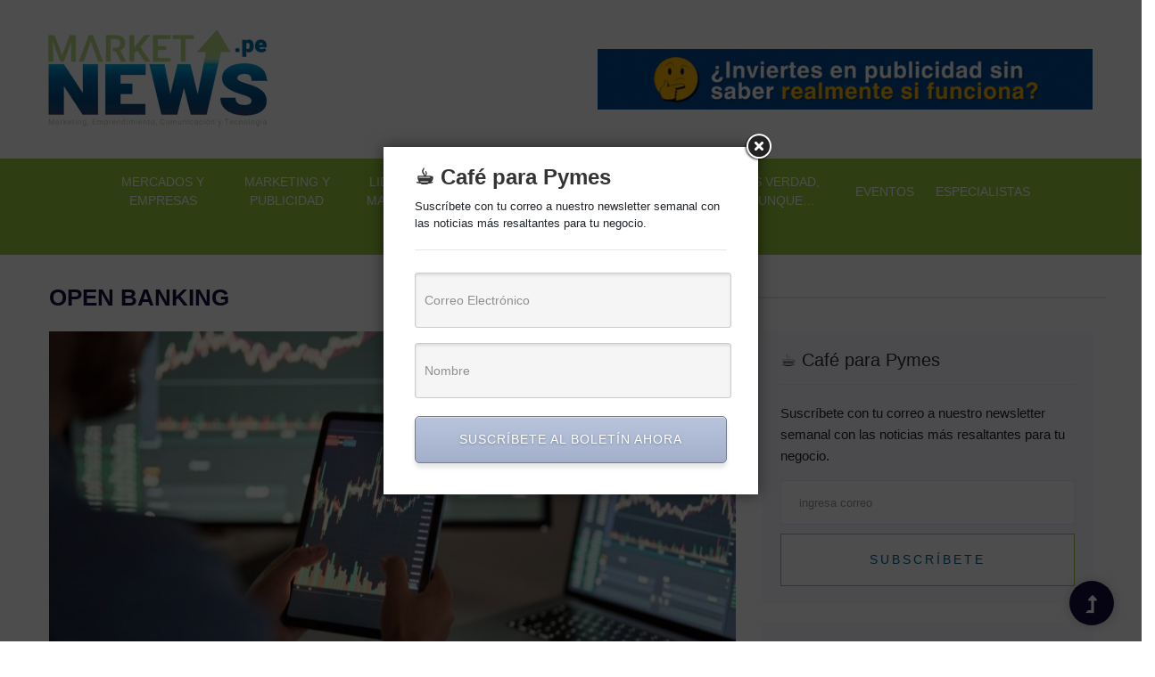

--- FILE ---
content_type: text/html; charset=utf-8
request_url: https://www.google.com/recaptcha/api2/aframe
body_size: 267
content:
<!DOCTYPE HTML><html><head><meta http-equiv="content-type" content="text/html; charset=UTF-8"></head><body><script nonce="8nYygbipqKwOMhXMPgFFYA">/** Anti-fraud and anti-abuse applications only. See google.com/recaptcha */ try{var clients={'sodar':'https://pagead2.googlesyndication.com/pagead/sodar?'};window.addEventListener("message",function(a){try{if(a.source===window.parent){var b=JSON.parse(a.data);var c=clients[b['id']];if(c){var d=document.createElement('img');d.src=c+b['params']+'&rc='+(localStorage.getItem("rc::a")?sessionStorage.getItem("rc::b"):"");window.document.body.appendChild(d);sessionStorage.setItem("rc::e",parseInt(sessionStorage.getItem("rc::e")||0)+1);localStorage.setItem("rc::h",'1768610791520');}}}catch(b){}});window.parent.postMessage("_grecaptcha_ready", "*");}catch(b){}</script></body></html>